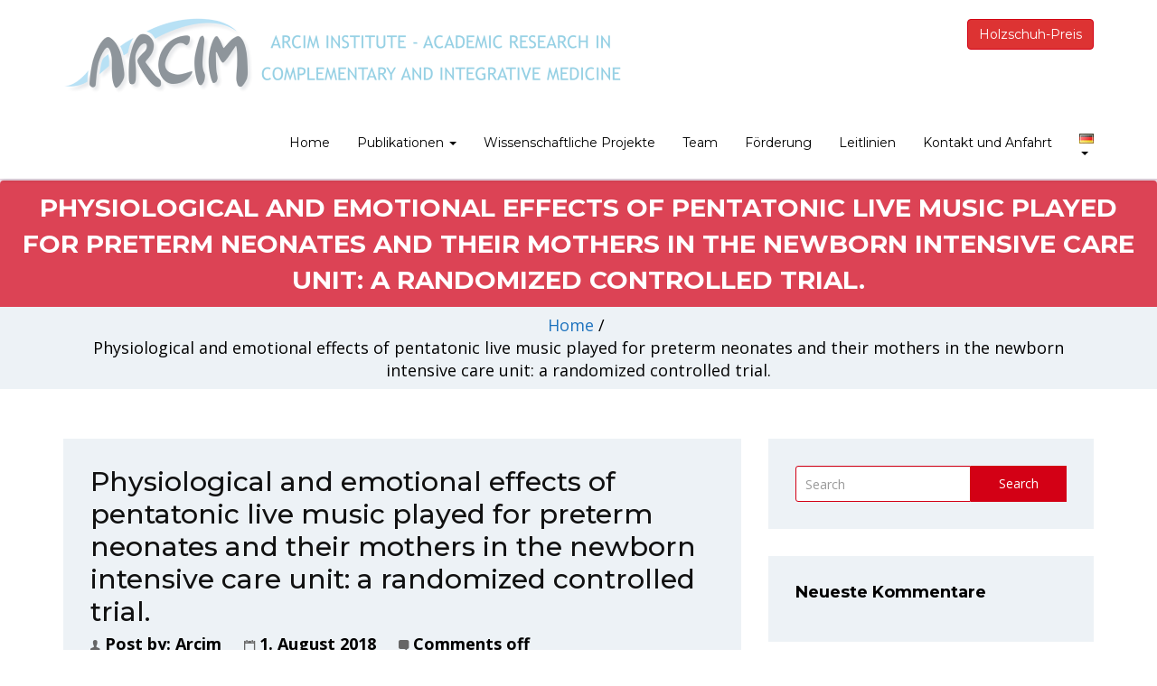

--- FILE ---
content_type: application/x-javascript
request_url: https://www.arcim-institute.de/wp-content/plugins/academix-core/assets/js/sequence.min.js?ver=20181415
body_size: 11823
content:
/*
 * Sequence.js
 *
 * The responsive CSS animation framework for creating unique sliders,
 * presentations, banners, and other step-based applications.
 *
 * @link https://github.com/IanLunn/Sequence
 * @author IanLunn
 * @version 2.1.0
 * @license http://sequencejs.com/licenses/
 * @copyright Ian Lunn Design Limited 2015
 */
function defineSequence(imagesLoaded,Hammer){"use strict";var instances=[],instance=0,Sequence=function(element,options){function isArray(object){return"[object Array]"===Object.prototype.toString.call(object)?!0:!1}function extend(a,b){for(var i in b)a[i]=b[i];return a}function getStyle(element,property){var value;return element.currentStyle?value=element.currentStyle[property]:document.defaultView&&document.defaultView.getComputedStyle&&(value=document.defaultView.getComputedStyle(element,"")[property]),value}function addEvent(element,eventName,handler){if(element.addEventListener)return element.addEventListener(eventName,handler,!1),handler;if(element.attachEvent){var handlerr=function(){handler.call(element)};return element.attachEvent("on"+eventName,handlerr),handlerr}}function removeEvent(element,eventName,handler){element.addEventListener?element.removeEventListener(eventName,handler,!1):element.detachEvent&&element.detachEvent("on"+eventName,handler)}function convertTimeToMs(time){var convertedTime,fraction;return fraction=time.indexOf("ms")>-1?1:1e3,convertedTime="0s"==time?0:parseFloat(time.replace("s",""))*fraction}function hasClass(element,name){return void 0!==element?new RegExp("(\\s|^)"+name+"(\\s|$)").test(element.className):void 0}function addClass(elements,name){var element,elementsLength,i;for(isArray(elements)===!1&&(elementsLength=1,elements=[elements]),elementsLength=elements.length,i=0;elementsLength>i;i++)element=elements[i],hasClass(element,name)===!1&&(element.className+=(element.className?" ":"")+name)}function removeClass(elements,name){var element,elementsLength,i;for(isArray(elements)===!1?(elementsLength=1,elements=[elements]):elementsLength=elements.length,i=0;elementsLength>i;i++)element=elements[i],hasClass(element,name)===!0&&(element.className=element.className.replace(new RegExp("(\\s|^)"+name+"(\\s|$)")," ").replace(/^\s+|\s+$/g,""))}function insideElement(element,cursor){var rect=element.getBoundingClientRect(),inside=!1;return cursor.clientX>=rect.left&&cursor.clientX<=rect.right&&cursor.clientY>=rect.top&&cursor.clientY<=rect.bottom&&(inside=!0),inside}function hasParent(parent,target,previousTarget){if("BODY"===target.nodeName)return!1;if(parent!==target)return previousTarget=target,hasParent(parent,target.parentNode,previousTarget);if(void 0!==previousTarget)for(var topLevel=previousTarget,allTopLevel=parent.getElementsByTagName(topLevel.nodeName),i=allTopLevel.length;i--;)if(topLevel===allTopLevel[i])return i+1}function getHammerDirection(swipeEvents){var swipeDirections=0,hammerDirection=Hammer.DIRECTION_NONE;return(void 0!==swipeEvents.left||void 0!==swipeEvents.right)&&(swipeDirections+=1),(void 0!==swipeEvents.up||void 0!==swipeEvents.down)&&(swipeDirections+=2),1===swipeDirections?hammerDirection=Hammer.DIRECTION_HORIZONTAL:2===swipeDirections?hammerDirection=Hammer.DIRECTION_VERTICAL:3===swipeDirections&&(hammerDirection=Hammer.DIRECTION_ALL),hammerDirection}function addFeatureSupportClasses($el,Modernizr){var prefix="seq-",support="no-touch";Modernizr.touch===!0&&(support="touch"),addClass($el,prefix+support)}var instanceId=element.getAttribute("data-seq-enabled");if(null!==instanceId)return instances[instanceId];element.setAttribute("data-seq-enabled",instance),instance++;var defaults={startingStepId:1,startingStepAnimatesIn:!1,cycle:!0,phaseThreshold:!0,reverseWhenNavigatingBackwards:!1,reverseTimingFunctionWhenNavigatingBackwards:!1,moveActiveStepToTop:!0,animateCanvas:!0,animateCanvasDuration:250,autoPlay:!1,autoPlayInterval:5e3,autoPlayDelay:null,autoPlayDirection:1,autoPlayButton:!0,autoPlayPauseOnHover:!0,navigationSkip:!0,navigationSkipThreshold:250,fadeStepWhenSkipped:!0,fadeStepTime:500,ignorePhaseThresholdWhenSkipped:!1,preventReverseSkipping:!1,nextButton:!0,prevButton:!0,pagination:!0,preloader:!1,preloadTheseSteps:[1],preloadTheseImages:[],hideStepsUntilPreloaded:!1,pausePreloader:!1,keyNavigation:!1,numericKeysGoToSteps:!1,keyEvents:{left:function(sequence){sequence.prev()},right:function(sequence){sequence.next()}},swipeNavigation:!0,swipeEvents:{left:function(sequence){sequence.next()},right:function(sequence){sequence.prev()},up:void 0,down:void 0},swipeHammerOptions:{},hashTags:!1,hashDataAttribute:!1,hashChangesOnFirstStep:!1,fallback:{speed:500}},domThreshold=50,resizeThreshold=100,prefixTranslations={animation:{WebkitAnimation:"-webkit-",animation:""}},Modernizr=function(a,b,c){function z(a){i.cssText=a}function B(a,b){return typeof a===b}function C(a,b){return!!~(""+a).indexOf(b)}function D(a,b){for(var d in a){var e=a[d];if(!C(e,"-")&&i[e]!==c)return"pfx"==b?e:!0}return!1}function E(a,b,d){for(var e in a){var f=b[a[e]];if(f!==c)return d===!1?a[e]:B(f,"function")?f.bind(d||b):f}return!1}function F(a,b,c){var d=a.charAt(0).toUpperCase()+a.slice(1),e=(a+" "+n.join(d+" ")+d).split(" ");return B(b,"string")||B(b,"undefined")?D(e,b):(e=(a+" "+o.join(d+" ")+d).split(" "),E(e,b,c))}var j,v,y,d="2.8.3",e={},f=b.documentElement,g="modernizr",h=b.createElement(g),i=h.style,l=({}.toString," -webkit- -moz- -o- -ms- ".split(" ")),m="Webkit Moz O ms",n=m.split(" "),o=m.toLowerCase().split(" "),p={svg:"http://www.w3.org/2000/svg"},q={},t=[],u=t.slice,w=function(a,c,d,e){var h,i,j,k,l=b.createElement("div"),m=b.body,n=m||b.createElement("body");if(parseInt(d,10))for(;d--;)j=b.createElement("div"),j.id=e?e[d]:g+(d+1),l.appendChild(j);return h=["&#173;",'<style id="s',g,'">',a,"</style>"].join(""),l.id=g,(m?l:n).innerHTML+=h,n.appendChild(l),m||(n.style.background="",n.style.overflow="hidden",k=f.style.overflow,f.style.overflow="hidden",f.appendChild(n)),i=c(l,a),m?l.parentNode.removeChild(l):(n.parentNode.removeChild(n),f.style.overflow=k),!!i},x={}.hasOwnProperty;y=B(x,"undefined")||B(x.call,"undefined")?function(a,b){return b in a&&B(a.constructor.prototype[b],"undefined")}:function(a,b){return x.call(a,b)},Function.prototype.bind||(Function.prototype.bind=function(b){var c=this;if("function"!=typeof c)throw new TypeError;var d=u.call(arguments,1),e=function(){if(this instanceof e){var a=function(){};a.prototype=c.prototype;var f=new a,g=c.apply(f,d.concat(u.call(arguments)));return Object(g)===g?g:f}return c.apply(b,d.concat(u.call(arguments)))};return e}),q.touch=function(){var c;return"ontouchstart"in a||a.DocumentTouch&&b instanceof DocumentTouch?c=!0:w(["@media (",l.join("touch-enabled),("),g,")","{#modernizr{top:9px;position:absolute}}"].join(""),function(a){c=9===a.offsetTop}),c},q.cssanimations=function(){return F("animationName")},q.csstransforms=function(){return!!F("transform")},q.csstransitions=function(){return F("transition")},q.svg=function(){return!!b.createElementNS&&!!b.createElementNS(p.svg,"svg").createSVGRect};for(var G in q)y(q,G)&&(v=G.toLowerCase(),e[v]=q[G](),t.push((e[v]?"":"no-")+v));return e.addTest=function(a,b){if("object"==typeof a)for(var d in a)y(a,d)&&e.addTest(d,a[d]);else{if(a=a.toLowerCase(),e[a]!==c)return e;b="function"==typeof b?b():b,"undefined"!=typeof enableClasses&&enableClasses&&(f.className+=" "+(b?"":"no-")+a),e[a]=b}return e},z(""),h=j=null,e._version=d,e._prefixes=l,e._domPrefixes=o,e._cssomPrefixes=n,e.testProp=function(a){return D([a])},e.testAllProps=F,e.testStyles=w,e.prefixed=function(a,b,c){return b?F(a,b,c):F(a,"pfx")},e}(window,window.document);Array.prototype.indexOf||(Array.prototype.indexOf=function(searchElement,fromIndex){if(void 0===this||null===this)throw new TypeError('"this" is null or not defined');var length=this.length>>>0;for(fromIndex=+fromIndex||0,Math.abs(fromIndex)===1/0&&(fromIndex=0),0>fromIndex&&(fromIndex+=length,0>fromIndex&&(fromIndex=0));length>fromIndex;fromIndex++)if(this[fromIndex]===searchElement)return fromIndex;return-1});var hidden,visibilityChange;"undefined"!=typeof document.hidden?(hidden="hidden",visibilityChange="visibilitychange"):"undefined"!=typeof document.mozHidden?(hidden="mozHidden",visibilityChange="mozvisibilitychange"):"undefined"!=typeof document.msHidden?(hidden="msHidden",visibilityChange="msvisibilitychange"):"undefined"!=typeof document.webkitHidden&&(hidden="webkitHidden",visibilityChange="webkitvisibilitychange");var self={modernizr:Modernizr};return self.ui={defaultElements:{nextButton:"seq-next",prevButton:"seq-prev",autoPlayButton:"seq-autoplay",pagination:"seq-pagination",preloader:"seq-preloader"},getElements:function(type,option){var element,elements,elementsLength,rel,i,relatedElements=[];for(elements=option===!0?document.querySelectorAll("."+this.defaultElements[type]):document.querySelectorAll(option),elementsLength=elements.length,i=0;elementsLength>i;i++)element=elements[i],rel=element.getAttribute("rel"),(null===rel||rel===self.$container.getAttribute("id"))&&relatedElements.push(element);return relatedElements},show:function(element,duration){self.propertySupport.transitions===!0?(element.style[Modernizr.prefixed("transitionDuration")]=duration+"ms",element.style[Modernizr.prefixed("transitionProperty")]="opacity, "+Modernizr.prefixed("transform"),element.style.opacity=1):self.animationFallback.animate(element,"opacity","",0,1,duration)},hide:function(element,duration,callback){self.propertySupport.transitions===!0?(element.style[Modernizr.prefixed("transitionDuration")]=duration+"ms",element.style[Modernizr.prefixed("transitionProperty")]="opacity, "+Modernizr.prefixed("transform"),element.style.opacity=0):self.animationFallback.animate(element,"opacity","",1,0,duration),void 0!==callback&&(self.hideTimer=setTimeout(function(){callback()},duration))}},self.autoPlay={init:function(){self.isAutoPlayPaused=!1,self.isAutoPlaying=!1},getDelay:function(delay,startDelay,autoPlayInterval){switch(delay){case!0:delay=null===startDelay?autoPlayInterval:startDelay;break;case!1:case void 0:delay=0}return delay},start:function(delay,continuing){if(self.isAutoPlaying===!0||self.isReady===!1)return!1;var options=self.options;return delay=this.getDelay(delay,options.autoPlayDelay,options.autoPlayInterval),void 0===continuing&&self.started(self),addClass(self.$container,"seq-autoplaying"),addClass(self.$autoPlay,"seq-autoplaying"),options.autoPlay=!0,self.isAutoPlaying=!0,self.isAnimating===!1&&(self.autoPlayTimer=setTimeout(function(){1===options.autoPlayDirection?self.next():self.prev()},delay)),!0},stop:function(){return self.options.autoPlay!==!0||self.isAutoPlaying!==!0?!1:(self.options.autoPlay=!1,self.isAutoPlaying=!1,clearTimeout(self.autoPlayTimer),removeClass(self.$container,"seq-autoplaying"),removeClass(self.$autoPlay,"seq-autoplaying"),self.stopped(self),!0)},unpause:function(){return self.isAutoPlayPaused!==!0?!1:(self.isAutoPlayPaused=!1,this.start(!0),!0)},pause:function(){return self.options.autoPlay!==!0?!1:(self.isAutoPlayPaused=!0,this.stop(),!0)}},self.canvas={init:function(id){void 0!==self.$screen&&(self.$screen.style.height="100%",self.$screen.style.width="100%"),self.canvas.getTransformProperties()},getSteps:function(canvas){var stepId,step,i,steps=[],stepElements=canvas.children,stepsLength=stepElements.length;for(self.stepProperties={},i=0;stepsLength>i;i++)step=stepElements[i],stepId=i+1,steps.push(step),self.stepProperties[stepId]={},self.stepProperties[stepId].isActive=!1;return steps},getTransformProperties:function(){var i,step,stepId,canvasTransform;for(i=0;i<self.noOfSteps;i++)step=self.$steps[i],stepId=i+1,canvasTransform={seqX:0,seqY:0,seqZ:0},canvasTransform.seqX+=-1*step.offsetLeft,canvasTransform.seqY+=-1*step.offsetTop,self.stepProperties[stepId].canvasTransform=canvasTransform},move:function(id,animate){if(self.options.animateCanvas===!0){var transforms,duration=0;return animate===!0&&self.firstRun===!1&&(duration=self.options.animateCanvasDuration),self.isFallbackMode===!1&&(transforms=self.stepProperties[id].canvasTransform,self.$canvas.style[Modernizr.prefixed("transitionDuration")]=duration+"ms",self.$canvas.style[Modernizr.prefixed("transform")]="translateX("+transforms.seqX+"px) translateY("+transforms.seqY+"px) translateZ("+transforms.seqZ+"px) "),!0}return!1},removeNoJsClass:function(){if(self.isFallbackMode!==!0)for(var i=0;i<self.$steps.length;i++){var element=self.$steps[i];if(hasClass(element,"seq-in")===!0){var step=i+1;self.animation.resetInheritedSpeed(step),removeClass(element,"seq-in")}}}},self.animation={getPhaseProperties:function(stepId){var el,i,duration,delay,stepElement=self.$steps[stepId-1],stepAnimatedChildren=stepElement.querySelectorAll("*[data-seq]"),stepChildren=stepElement.querySelectorAll("*"),stepChildrenLength=stepChildren.length,watchedDurations=[],watchedDelays=[],watchedLengths=[],durations=[],delays=[],lengths=[];for(i=0;stepChildrenLength>i;i++)el=stepChildren[i],duration=convertTimeToMs(getStyle(el,Modernizr.prefixed("transitionDuration"))),delay=convertTimeToMs(getStyle(el,Modernizr.prefixed("transitionDelay"))),durations.push(duration),delays.push(delay),lengths.push(duration+delay),null!==el.getAttribute("data-seq")&&(watchedDurations.push(duration),watchedDelays.push(delay),watchedLengths.push(duration+delay));var maxDuration=Math.max.apply(Math,durations),maxDelay=Math.max.apply(Math,delays),maxTotal=Math.max.apply(Math,lengths),watchedMaxDuration=Math.max.apply(Math,watchedDurations),watchedMaxDelay=Math.max.apply(Math,watchedDelays),watchedMaxTotal=Math.max.apply(Math,watchedLengths);return{stepId:stepId,stepElement:stepElement,children:stepChildren,animatedChildren:stepAnimatedChildren,watchedTimings:{maxDuration:watchedMaxDuration,maxDelay:watchedMaxDelay,maxTotal:watchedMaxTotal},timings:{maxDuration:maxDuration,maxDelay:maxDelay,maxTotal:maxTotal}}},getPhaseThreshold:function(ignorePhaseThreshold,phaseThresholdOption,isAnimating,currentPhaseDuration){var phaseThresholdTime=0;return isAnimating===!0&&self.options.ignorePhaseThresholdWhenSkipped===!0&&(ignorePhaseThreshold=!0),void 0===ignorePhaseThreshold&&(phaseThresholdOption===!0?phaseThresholdTime=currentPhaseDuration:phaseThresholdOption!==!1&&(phaseThresholdTime=phaseThresholdOption)),phaseThresholdTime},getReversePhaseDelay:function(currentPhaseTotal,nextPhaseTotal,phaseThresholdOption,ignorePhaseThresholdWhenSkippedOption,isAnimating){var phaseDifference=0,current=0,next=0;return phaseThresholdOption===!0||ignorePhaseThresholdWhenSkippedOption!==!1&&isAnimating!==!1||(phaseDifference=currentPhaseTotal-nextPhaseTotal,phaseDifference>0?next=phaseDifference:0>phaseDifference&&(current=Math.abs(phaseDifference))),{next:next,current:current}},moveActiveStepToTop:function(currentElement,nextElement){if(self.options.moveActiveStepToTop===!0){var prevStepElement=self.$steps[self.prevStepId-1],lastStepId=self.noOfSteps-1;prevStepElement.style.zIndex=1,currentElement.style.zIndex=lastStepId,nextElement.style.zIndex=self.noOfSteps}return null},manageNavigationSkip:function(id,nextStepElement){if(self.isFallbackMode!==!0){var i,stepProperties,stepElement,stepId,phaseSkipped;if(self.ui.show(nextStepElement,0),self.options.navigationSkip===!0){if(self.navigationSkipThresholdActive=!0,0!==self.phasesAnimating&&(clearTimeout(self.phaseThresholdTimer),clearTimeout(self.nextPhaseStartedTimer),self.options.fadeStepWhenSkipped===!0))for(i=1;i<=self.noOfSteps;i++)stepProperties=self.stepProperties[i],stepProperties.isActive===!0&&i!==id&&(stepElement=self.$steps[i-1],stepId=i,phaseSkipped={},phaseSkipped.id=stepId,phaseSkipped.element=stepElement,self.phasesSkipped.push(phaseSkipped),self.animation.stepSkipped(stepElement));self.navigationSkipThresholdTimer=setTimeout(function(){self.navigationSkipThresholdActive=!1},self.options.navigationSkipThreshold)}}},stepSkipped:function(stepElement){self.ui.hide(stepElement,self.options.fadeStepTime,function(){})},changeStep:function(id){var stepToAdd="seq-step"+id;if(void 0!==self.currentStepId){var stepToRemove="seq-step"+self.currentStepId;addClass(self.$container,stepToAdd),removeClass(self.$container,stepToRemove)}else addClass(self.$container,stepToAdd)},reverseProperties:function(phaseProperties,phaseDelay,phaseThresholdTime,ignorePhaseThreshold,options){var el,i,duration,delay,total,maxTotal,maxWatchedTotal,animation=this,phaseElements=phaseProperties.children,noOfPhaseElements=phaseElements.length,stepDurations=phaseProperties.timings,timingFunction="",timingFunctionReversed="",totals=[],watchedTotals=[];for(i=0;noOfPhaseElements>i;i++)el=phaseElements[i],duration=convertTimeToMs(getStyle(el,Modernizr.prefixed("transitionDuration"))),delay=convertTimeToMs(getStyle(el,Modernizr.prefixed("transitionDelay"))),total=duration+delay,delay=stepDurations.maxTotal-total,ignorePhaseThreshold!==!0&&(delay+=phaseDelay),total=duration+delay,totals.push(total),null!==el.getAttribute("data-seq")&&watchedTotals.push(total),options.reverseTimingFunctionWhenNavigatingBackwards===!0&&(timingFunction=getStyle(el,Modernizr.prefixed("transitionTimingFunction")),timingFunctionReversed=animation.reverseTimingFunction(timingFunction)),el.style[Modernizr.prefixed("transition")]=duration+"ms "+delay+"ms "+timingFunctionReversed;return maxTotal=Math.max.apply(Math,totals),maxWatchedTotal=Math.max.apply(Math,watchedTotals),setTimeout(function(){animation.domDelay(function(){for(i=0;noOfPhaseElements>i;i++)el=phaseElements[i],el.style[Modernizr.prefixed("transition")]=""})},maxTotal+phaseThresholdTime),maxWatchedTotal},forward:function(id,currentStepElement,nextStepElement,ignorePhaseThreshold,hashTagNav){var currentPhaseProperties,currentPhaseTotal,phaseThresholdTime,animation=this;self.firstRun===!1&&animation.currentPhaseStarted(self.currentStepId),removeClass(nextStepElement,"seq-out"),animation.domDelay(function(){currentPhaseProperties=animation.startAnimateOut(self.currentStepId,currentStepElement,1),currentPhaseTotal=currentPhaseProperties.watchedTimings.maxTotal,phaseThresholdTime=animation.getPhaseThreshold(ignorePhaseThreshold,self.options.phaseThreshold,self.isAnimating,currentPhaseTotal),self.isAnimating=!0,animation.startAnimateIn(id,currentPhaseTotal,nextStepElement,phaseThresholdTime,hashTagNav)})},reverse:function(id,currentStepElement,nextStepElement,ignorePhaseThreshold,hashTagNav){var reversePhaseDelay,currentPhaseProperties,nextPhaseProperties,currentPhaseTotal,nextPhaseTotal,animation=this,phaseThresholdTime=0;addClass(nextStepElement,"seq-out"),animation.domDelay(function(){currentPhaseProperties=animation.getPhaseProperties(self.currentStepId,"current"),nextPhaseProperties=animation.getPhaseProperties(id,"next"),phaseThresholdTime=animation.getPhaseThreshold(ignorePhaseThreshold,self.options.phaseThreshold,self.isAnimating,currentPhaseProperties.timings.maxTotal),reversePhaseDelay=animation.getReversePhaseDelay(currentPhaseProperties.timings.maxTotal,nextPhaseProperties.timings.maxTotal,self.options.phaseThreshold,self.options.ignorePhaseThresholdWhenSkipped,self.isAnimating),currentPhaseTotal=animation.reverseProperties(currentPhaseProperties,reversePhaseDelay.current,0,ignorePhaseThreshold,self.options),nextPhaseTotal=animation.reverseProperties(nextPhaseProperties,reversePhaseDelay.next,phaseThresholdTime,ignorePhaseThreshold,self.options),animation.startAnimateOut(self.currentStepId,currentStepElement,-1,currentPhaseTotal),self.isAnimating=!0,self.firstRun===!1&&animation.currentPhaseStarted(self.currentStepId),animation.startAnimateIn(id,currentPhaseTotal,nextStepElement,phaseThresholdTime,hashTagNav,nextPhaseTotal)})},startAnimateIn:function(id,currentPhaseTotal,nextStepElement,phaseThresholdTime,hashTagNav,nextPhaseTotal){var nextPhaseProperties,stepDuration,animation=this;self.prevStepId=self.currentStepId,self.currentStepId=id,self.firstRun===!0&&self.pagination.update(),self.firstRun===!1||self.options.startingStepAnimatesIn===!0?(self.stepProperties[id].isActive=!0,self.nextPhaseStartedTimer=setTimeout(function(){animation.nextPhaseStarted(id,hashTagNav)},phaseThresholdTime),self.phaseThresholdTimer=setTimeout(function(){addClass(nextStepElement,"seq-in"),removeClass(nextStepElement,"seq-out"),void 0===nextPhaseTotal&&(nextPhaseProperties=self.animation.getPhaseProperties(id,"next"),nextPhaseTotal=nextPhaseProperties.watchedTimings.maxTotal),animation.phaseEnded(id,"next",nextPhaseTotal,animation.nextPhaseEnded),stepDuration=animation.getStepDuration(currentPhaseTotal,nextPhaseTotal,self.options.phaseThreshold),self.stepEndedTimer=setTimeout(function(){self.animation.stepEnded(id)},stepDuration)},phaseThresholdTime)):(animation.resetInheritedSpeed(id),self.phasesAnimating=0,self.isAnimating=!1,self.options.autoPlay===!0&&self.autoPlay.start(!0),addClass(nextStepElement,"seq-in"),removeClass(nextStepElement,"seq-out")),self.firstRun=!1},startAnimateOut:function(id,currentStepElement,direction,currentPhaseTotal){var currentPhaseProperties,animation=this;return 1===direction?(removeClass(currentStepElement,"seq-in"),addClass(currentStepElement,"seq-out"),currentPhaseProperties=animation.getPhaseProperties(id,"current"),currentPhaseTotal=currentPhaseProperties.watchedTimings.maxTotal):removeClass(currentStepElement,"seq-in"),self.firstRun===!1&&(self.stepProperties[id].isActive=!0,animation.phaseEnded(id,"current",currentPhaseTotal,animation.currentPhaseEnded)),currentPhaseProperties},getStepDuration:function(currentPhaseTotal,nextPhaseTotal,phaseThresholdOption){var stepDuration;switch(phaseThresholdOption){case!0:stepDuration=nextPhaseTotal;break;case!1:stepDuration=currentPhaseTotal>=nextPhaseTotal?currentPhaseTotal:nextPhaseTotal;break;default:stepDuration=currentPhaseTotal>=nextPhaseTotal+phaseThresholdOption?currentPhaseTotal-phaseThresholdOption:nextPhaseTotal}return stepDuration},currentPhaseStarted:function(id){self.phasesAnimating++,self.currentPhaseStarted(id,self)},currentPhaseEnded:function(id){self.currentPhaseEnded(id,self)},nextPhaseStarted:function(id,hashTagNav){self.phasesAnimating++,void 0===hashTagNav&&self.hashTags.update(),self.pagination.update(),self.nextPhaseStarted(id,self)},nextPhaseEnded:function(id){self.nextPhaseEnded(id,self)},phaseEnded:function(id,phase,phaseDuration,callback){var phaseEnded;phaseEnded=function(id){self.stepProperties[id].isActive=!1,self.phasesAnimating--,callback(id)},"current"===phase?self.currentPhaseEndedTimer=setTimeout(function(){phaseEnded(id)},phaseDuration):self.nextPhaseEndedTimer=setTimeout(function(){phaseEnded(id)},phaseDuration)},stepEnded:function(id){self.isAnimating=!1,self.isAutoPlaying=!1,self.options.autoPlay===!0&&self.autoPlay.start(!0,!0),self.animationEnded(id,self)},reversePhase:function(phase){var reversePhase={"seq-out":"seq-in","seq-in":"seq-out"};return reversePhase[phase]},domDelay:function(callback){setTimeout(function(){callback()},domThreshold)},reverseTimingFunction:function(timingFunction){if(""===timingFunction||void 0===timingFunction)return timingFunction;var cubicBezier,cubicBezierLength,reversedCubicBezier,i,timingFunctionToCubicBezier={linear:"cubic-bezier(0.0,0.0,1.0,1.0)",ease:"cubic-bezier(0.25, 0.1, 0.25, 1.0)","ease-in":"cubic-bezier(0.42, 0.0, 1.0, 1.0)","ease-in-out":"cubic-bezier(0.42, 0.0, 0.58, 1.0)","ease-out":"cubic-bezier(0.0, 0.0, 0.58, 1.0)"};for(timingFunction.indexOf("cubic-bezier")<0&&(timingFunction=timingFunction.split(",")[0],timingFunction=timingFunctionToCubicBezier[timingFunction]),cubicBezier=timingFunction.replace("cubic-bezier(","").replace(")","").split(","),cubicBezierLength=cubicBezier.length,i=0;cubicBezierLength>i;i++)cubicBezier[i]=parseFloat(cubicBezier[i]);return reversedCubicBezier=[1-cubicBezier[2],1-cubicBezier[3],1-cubicBezier[0],1-cubicBezier[1]],timingFunction="cubic-bezier("+reversedCubicBezier+")"},resetInheritedSpeed:function(step){if(self.isFallbackMode!==!0){var el,i,stepElements=self.$steps[step-1].querySelectorAll("*"),numberOfStepElements=stepElements.length;for(i=0;numberOfStepElements>i;i++)el=stepElements[i],el.style[Modernizr.prefixed("transition")]="0ms 0ms";self.animation.domDelay(function(){for(i=0;numberOfStepElements>i;i++)el=stepElements[i],el.style[Modernizr.prefixed("transition")]=""})}},getDirection:function(id,definedDirection,currentStepId,noOfSteps,isFallbackMode,reverseWhenNavigatingBackwardsOption,cycleOption){var direction=1;return direction=void 0!==definedDirection?definedDirection:reverseWhenNavigatingBackwardsOption===!0||isFallbackMode===!0?cycleOption===!0&&1===id&&currentStepId===noOfSteps?1:currentStepId>id?-1:1:1},requiresFallbackMode:function(propertySupport){var transitions=propertySupport.transitions,isFallbackMode=!1;return transitions===!1&&(isFallbackMode=!0),isFallbackMode},getPropertySupport:function(properties){var transitions=!1,animations=!1;return Modernizr.csstransitions===!0&&(transitions=!0),Modernizr.cssanimations===!0&&(animations=!0),{transitions:transitions,animations:animations}}},self.animationFallback={animate:function(element,style,unit,from,to,time,callback){if(element!==!1){var start=(new Date).getTime(),timer=setInterval(function(){var step=Math.min(1,((new Date).getTime()-start)/time);element.style[style]=from+step*(to-from)+unit,1===step&&(void 0!==callback&&callback(),clearInterval(timer))},25);element.style[style]=from+unit}},setupCanvas:function(id){var i,step,stepId;if(self.isFallbackMode===!0)for(addClass(self.$container,"seq-fallback"),void 0!==self.$screen&&(self.$screen.style.overflow="hidden",self.$screen.style.width="100%",self.$screen.style.height="100%"),self.$canvas.style.width="100%",self.$canvas.style.height="100%",this.canvasWidth=self.$canvas.offsetWidth,i=0;i<self.noOfSteps;i++)step=self.$steps[i],stepId=i+1,addClass(step,"seq-in"),step.style.width="100%",step.style.height="100%",step.style.position="absolute",step.style.whiteSpace="normal",step.style.left="100%"},moveCanvas:function(nextStepElement,currentStepElement,direction,animate){if(animate===!0){var currentFrom=0,currentTo=-100,nextFrom=100,nextTo=0;-1===direction&&(currentTo=100,nextFrom=-100),this.animate(currentStepElement,"left","%",currentFrom,currentTo,self.options.fallback.speed),this.animate(nextStepElement,"left","%",nextFrom,nextTo,self.options.fallback.speed)}else currentStepElement.style.left="-100%",nextStepElement.style.left="0"},goTo:function(id,currentStep,currentStepElement,nextStep,nextStepElement,direction,hashTagNav){self.prevStepId=self.currentStepId,self.currentStepId=id,void 0===hashTagNav&&self.hashTags.update(),self.pagination.update(),self.firstRun===!1?(this.moveCanvas(nextStepElement,currentStepElement,direction,!0),self.isAnimating=!0,self.animationStarted(self.currentStepId,self),self.stepEndedTimer=setTimeout(function(){self.animation.stepEnded(self.currentStepId)},self.options.fallback.speed)):(this.moveCanvas(nextStepElement,currentStepElement,direction,!1),self.firstRun=!1,self.options.autoPlay===!0&&self.autoPlay.start(!0))}},self.pagination={getLinks:function(element,rel){var childElement,i,childElements=element.childNodes,childElementsLength=childElements.length,paginationLinks=[];for(i=0;childElementsLength>i;i++)childElement=childElements[i],1===childElement.nodeType&&paginationLinks.push(childElement);return paginationLinks},update:function(){if(void 0!==self.$pagination.elements){var i,j,currentPaginationLink,currentPaginationLinksLength,id=self.currentStepId-1,paginationLength=self.$pagination.elements.length;if(void 0!==self.$pagination.currentLinks)for(currentPaginationLinksLength=self.$pagination.currentLinks.length,i=0;currentPaginationLinksLength>i;i++)currentPaginationLink=self.$pagination.currentLinks[i],removeClass(currentPaginationLink,"seq-current");for(self.$pagination.currentLinks=[],j=0;paginationLength>j;j++)currentPaginationLink=self.$pagination.links[j][id],self.$pagination.currentLinks.push(currentPaginationLink),addClass(currentPaginationLink,"seq-current")}return self.$pagination.currentLinks}},self.hashTags={init:function(id){if(self.options.hashTags===!0){var correspondingStepId,newHashTag;self.hasPushstate=!(!window.history||!history.pushState),newHashTag=location.hash.replace("#!",""),self.stepHashTags=this.getStepHashTags(),""!==newHashTag&&(self.currentHashTag=newHashTag,correspondingStepId=this.hasCorrespondingStep(self.currentHashTag),correspondingStepId>-1&&(id=correspondingStepId+1))}return id},hasCorrespondingStep:function(hashTag){var correspondingStep=-1,correspondingStepId=self.stepHashTags.indexOf(hashTag);return correspondingStepId>-1&&(correspondingStep=correspondingStepId),correspondingStep},getStepHashTags:function(){var i,elementHashTag,stepHashTags=[];for(i=0;i<self.noOfSteps;i++)elementHashTag=self.options.hashDataAttribute===!1?self.$steps[i].id:self.$steps[i].getAttribute("data-seq-hashtag"),stepHashTags.push(elementHashTag);return stepHashTags},update:function(){if(self.options.hashTags===!0&&self.firstRun===!1||self.options.hashTags===!0&&self.firstRun===!0&&self.options.hashChangesOnFirstStep===!0){var hashTagId=self.currentStepId-1;self.currentHashTag=self.stepHashTags[hashTagId],""!==self.currentHashtag&&(self.hasPushstate===!0?history.pushState(null,null,"#!"+self.currentHashTag):location.hash="#!"+self.currentHashTag)}},setupEvent:function(){if("onhashchange"in window){if(window.addEventListener)return window.addHashChange=function(func,before){window.addEventListener("hashchange",func,before)},void(window.removeHashChange=function(func){window.removeEventListener("hashchange",func)});if(window.attachEvent)return window.addHashChange=function(func){window.attachEvent("onhashchange",func)},void(window.removeHashChange=function(func){window.detachEvent("onhashchange",func)})}var hashChangeFuncs=[],oldHref=location.href;window.addHashChange=function(func,before){"function"==typeof func&&hashChangeFuncs[before?"unshift":"push"](func)},window.removeHashChange=function(func){for(var i=hashChangeFuncs.length-1;i>=0;i--)hashChangeFuncs[i]===func&&hashChangeFuncs.splice(i,1)},setInterval(function(){var newHref=location.href;if(oldHref!==newHref){var _oldHref=oldHref;oldHref=newHref;for(var i=0;i<hashChangeFuncs.length;i++)hashChangeFuncs[i].call(window,{type:"hashchange",newURL:newHref,oldURL:_oldHref})}},100)}},self.preload={defaultHtml:'<svg width="39" height="16" viewBox="0 0 39 16" xmlns="http://www.w3.org/2000/svg" class="seq-preload-indicator"><title>Sequence.js Preloading Indicator</title><desc>Three orange dots increasing in size from left to right</desc><g fill="#F96D38"><path class="seq-preload-circle seq-preload-circle-1" d="M3.999 12.012c2.209 0 3.999-1.791 3.999-3.999s-1.79-3.999-3.999-3.999-3.999 1.791-3.999 3.999 1.79 3.999 3.999 3.999z"/><path class="seq-preload-circle seq-preload-circle-2" d="M15.996 13.468c3.018 0 5.465-2.447 5.465-5.466 0-3.018-2.447-5.465-5.465-5.465-3.019 0-5.466 2.447-5.466 5.465 0 3.019 2.447 5.466 5.466 5.466z"/><path class="seq-preload-circle seq-preload-circle-3" d="M31.322 15.334c4.049 0 7.332-3.282 7.332-7.332 0-4.049-3.282-7.332-7.332-7.332s-7.332 3.283-7.332 7.332c0 4.05 3.283 7.332 7.332 7.332z"/></g></svg>',fallbackHtml:'<div class="seq-preload-indicator seq-preload-indicator-fallback"><div class="seq-preload-circle seq-preload-circle-1"></div><div class="seq-preload-circle seq-preload-circle-2"></div><div class="seq-preload-circle seq-preload-circle-3"></div></div>',defaultStyles:"@"+prefixTranslations.animation[Modernizr.prefixed("animation")]+"keyframes seq-preloader {50% {opacity: 1;}100% {opacity: 0;}}.seq-preloader {background: white;visibility: visible;opacity: 1;position: absolute;z-index: 9999;height: 100%;width: 100%;top: 0;left: 0;right: 0;bottom: 0;} .seq-preloader.seq-preloaded {opacity: 0;visibility: hidden;"+Modernizr.prefixed("transition")+": visibility 0s .5s, opacity .5s;}.seq-preload-indicator {overflow: visible;position: relative;top: 50%;left: 50%;-webkit-transform: translate(-50%, -50%);transform: translate(-50%, -50%);}.seq-preload-circle {display: inline-block;height: 12px;width: 12px;fill: #F96D38;opacity: 0;"+prefixTranslations.animation[Modernizr.prefixed("animation")]+"animation: seq-preloader 1.25s infinite;}.seq-preload-circle-2 {"+prefixTranslations.animation[Modernizr.prefixed("animation")]+"animation-delay: .15s;}.seq-preload-circle-3 {"+prefixTranslations.animation[Modernizr.prefixed("animation")]+"animation-delay: .3s;}.seq-preload-indicator-fallback{width: 42px;margin-left: -21px;overflow: visible;}.seq-preload-indicator-fallback .seq-preload-circle {width: 8px; height:8px;background-color: #F96D38;border-radius: 100%; opacity: 1;display: inline-block; vertical-align: middle;}.seq-preload-indicator-fallback .seq-preload-circle-2{margin-left: 3px; margin-right: 3px; width: 12px; height: 12px;}.seq-preload-indicator-fallback .seq-preload-circle-3{width: 16px; height: 16px;}",
init:function(callback){if(self.options.preloader!==!1){var stepImagesToPreload,individualImagesToPreload,imagesToPreload,imgLoad,progress,result,preload=this;return addClass(self.$container,"seq-preloading"),self.$preloader=self.ui.getElements("preloader",self.options.preloader),preload.append(),preload.addStyles(),preload.toggleStepsVisibility("hide"),stepImagesToPreload=preload.getImagesToPreload(self.options.preloadTheseSteps),individualImagesToPreload=preload.getImagesToPreload(self.options.preloadTheseImages,!0),imagesToPreload=stepImagesToPreload.concat(individualImagesToPreload),imgLoad=imagesLoaded(imagesToPreload),imgLoad.on("always",function(instance){preload.complete(callback)}),progress=1,imgLoad.on("progress",function(instance,image){result=image.isLoaded?"loaded":"broken",self.preloadProgress(result,image.img.src,progress++,imagesToPreload.length,self)}),!0}return!1},complete:function(callback){self.preloaded(self),self.options.pausePreloader!==!0&&(this.toggleStepsVisibility("show"),removeClass(self.$container,"seq-preloading"),addClass(self.$container,"seq-preloaded"),addClass(self.$preloader[0],"seq-preloaded"),void 0!==this.preloadIndicatorTimer&&clearInterval(this.preloadIndicatorTimer),(Modernizr.prefixed("animation")===!1||Modernizr.svg===!1)&&(self.$preloader[0].style.display="none"),void 0!==callback&&callback())},addStyles:function(){if(self.options.preloader===!0){var head=document.head||document.getElementsByTagName("head")[0];if(this.styleElement=document.createElement("style"),this.styleElement.type="text/css",this.styleElement.styleSheet?this.styleElement.styleSheet.cssText=this.defaultStyles:this.styleElement.appendChild(document.createTextNode(this.defaultStyles)),head.appendChild(this.styleElement),Modernizr.prefixed("animation")===!1||Modernizr.svg===!1){var preloadIndicator=self.$preloader[0].firstChild,indicatorFlash=function(){preloadIndicator.style.visibility="hidden",preloadFlashTime=1e3,setTimeout(function(){preloadIndicator.style.visibility="visible"},500)};indicatorFlash(),this.preloadIndicatorTimer=setInterval(function(){indicatorFlash()},1e3)}return!0}return!1},removeStyles:function(){this.styleElement.parentNode.removeChild(this.styleElement)},getImagesToPreload:function(elements,srcOnly){var imagesToPreload=[];if(isArray(elements)===!0){var i,j,step,imagesInStep,imagesInStepLength,image,img,src,elementLength=elements.length;if(srcOnly!==!0)for(i=0;elementLength>i;i++)for(step=self.$steps[i],imagesInStep=step.getElementsByTagName("img"),imagesInStepLength=imagesInStep.length,j=0;imagesInStepLength>j;j++)image=imagesInStep[j],imagesToPreload.push(image);else for(img=[],i=0;elementLength>i;i++)src=elements[i],img[i]=new Image,img[i].src=src,imagesToPreload.push(img[i])}return imagesToPreload},append:function(){return self.options.preloader===!0?(self.$preloader=document.createElement("div"),self.$preloader.className="seq-preloader",self.$preloader=[self.$preloader],Modernizr.prefixed("animation")!==!1&&Modernizr.svg===!0?self.$preloader[0].innerHTML=self.preload.defaultHtml:self.$preloader[0].innerHTML=self.preload.fallbackHtml,self.$container.insertBefore(self.$preloader[0],null),!0):!1},toggleStepsVisibility:function(type){if(self.options.hideStepsUntilPreloaded===!0){var i,step;for(i=0;i<self.noOfSteps;i++)step=self.$steps[i],"hide"===type?self.ui.hide(step,0):self.ui.show(step,0);return!0}return!1}},self.manageEvents={list:{load:[],click:[],touchstart:[],mousemove:[],mouseleave:[],hammer:[],keyup:[],hashchange:[],resize:[]},init:function(){return self.manageEvents.list[visibilityChange]=[],self.options.hashTags===!0&&this.add.hashChange(),self.options.swipeNavigation===!0?this.add.swipeNavigation():self.hammerTime=!1,self.options.keyNavigation===!0&&this.add.keyNavigation(),this.add.resizeThrottle(),this.add.pageVisibility(),self.options.nextButton!==!1&&(self.$next=self.ui.getElements("nextButton",self.options.nextButton),this.add.button(self.$next,"nav",self.next)),self.options.prevButton!==!1&&(self.$prev=self.ui.getElements("prevButton",self.options.prevButton),this.add.button(self.$prev,"nav",self.prev)),self.options.autoPlayButton!==!1&&(self.$autoPlay=self.ui.getElements("autoPlayButton",self.options.autoPlayButton),this.add.button(self.$autoPlay,"nav",self.toggleAutoPlay)),this.add.stopOnHover(),self.options.pagination!==!1&&(self.$pagination={},self.$pagination.relatedElementId=instance,self.$pagination.links=[],self.$pagination.elements=self.ui.getElements("pagination",self.options.pagination),this.add.button(self.$pagination.elements,"pagination")),null},removeAll:function(eventList){var eventType,theEvents;for(eventType in eventList)eventList.hasOwnProperty(eventType)===!0&&(theEvents=eventList[eventType],this.remove(eventType));return null},remove:function(type){var eventElements=self.manageEvents.list[type],eventElementsLength=eventElements.length;switch(type){case"hashchange":self.options.hashTags===!0&&removeHashChange(eventElements[0].handler);break;case"hammer":if(self.manageEvents.list.hammer.length>0&&void 0!==document.querySelectorAll){var handler=self.manageEvents.list.hammer[0].handler;self.hammerTime.off("swipe",[handler])}break;default:for(var i=0;eventElementsLength>i;i++){var eventProperties=eventElements[i];removeEvent(eventProperties.element,type,eventProperties.handler)}}},add:{hashChange:function(){self.hashTags.setupEvent();var handler=function(e){var newHashTag,id;newHashTag=e.newURL||location.href,newHashTag=newHashTag.split("#!")[1],self.currentHashTag!==newHashTag&&(id=self.stepHashTags.indexOf(newHashTag)+1,self.currentHashTag=newHashTag,self.goTo(id,void 0,void 0,!0))};return addHashChange(handler),self.manageEvents.list.hashchange.push({element:window,handler:handler}),self.manageEvents.list.hashchange},button:function(elements,type,callback){var handler,element,buttonEvent,parent,rel,id,i,elementsLength=elements.length;switch(type){case"nav":buttonEvent=function(element){handler=addEvent(element,"click",function(event){event||(event=window.event),event.preventDefault?event.preventDefault():event.returnValue=!1,callback()})};break;case"pagination":buttonEvent=function(element,rel){handler=addEvent(element,"click",function(event,element){event||(event=window.event),event.preventDefault?event.preventDefault():event.returnValue=!1;var targetElement=event.target||event.srcElement;parent=this,id=hasParent(parent,targetElement),self.goTo(id)}),self.$pagination.links.push(self.pagination.getLinks(element,rel))}}for(i=0;elementsLength>i;i++)element=elements[i],rel=element.getAttribute("rel"),rel===self.$container.id&&null===element.getAttribute("data-seq-button")?(element.setAttribute("data-seq-button",!0),buttonEvent(element,rel)):null===rel&&null===element.getAttribute("data-seq-button")&&buttonEvent(element,rel),self.manageEvents.list.click.push({element:element,handler:handler});return self.manageEvents.list.click},stopOnHover:function(){var touchHandler,handler;return self.isMouseOver=!1,touchHandler=addEvent(self.$container,"touchstart",function(e){self.isTouched=!0}),self.manageEvents.list.touchstart.push({element:self.$container,handler:touchHandler}),handler=addEvent(self.$container,"mousemove",function(e){return e=e||window.event,self.isTouched===!0?void(self.isTouched=!1):void(insideElement(self.$container,e)===!0?(self.options.autoPlayPauseOnHover===!0&&self.isMouseOver===!1&&self.autoPlay.pause(),self.isMouseOver=!0):(self.options.autoPlayPauseOnHover===!0&&self.isMouseOver===!0&&self.autoPlay.unpause(),self.isMouseOver=!1))}),self.manageEvents.list.mousemove.push({element:self.$container,handler:handler}),handler=addEvent(self.$container,"mouseleave",function(e){self.options.autoPlayPauseOnHover===!0&&self.autoPlay.unpause(),self.isMouseOver=!1}),self.manageEvents.list.mouseleave.push({element:self.$container,handler:handler}),null},swipeNavigation:function(){if(void 0===window.addEventListener)return void(self.hammerTime=!1);var hammerDirection,handler;"function"==typeof Hammer&&(handler=function(e){switch(e.direction){case 2:self.options.swipeEvents.left(self);break;case 4:self.options.swipeEvents.right(self);break;case 8:self.options.swipeEvents.up(self);break;case 16:self.options.swipeEvents.down(self)}},self.hammerTime=new Hammer(self.$container).on("swipe",handler),self.hammerTime.get("swipe").set(self.options.swipeHammerOptions),hammerDirection=getHammerDirection(self.options.swipeEvents),self.hammerTime.get("swipe").set({direction:hammerDirection}),self.manageEvents.list.hammer.push({element:self.$container,handler:handler}))},keyNavigation:function(){var handler=addEvent(document,"keyup",function(event){event||(event=window.event);var keyCodeChar=parseInt(String.fromCharCode(event.keyCode));switch(keyCodeChar>0&&keyCodeChar<=self.noOfSteps&&self.options.numericKeysGoToSteps&&self.goTo(keyCodeChar),event.keyCode){case 37:self.options.keyEvents.left(self);break;case 39:self.options.keyEvents.right(self)}});self.manageEvents.list.keyup.push({element:document,handler:handler})},resizeThrottle:function(){function throttledEvents(){setTimeout(function(){self.canvas.getTransformProperties(),self.propertySupport.transitions===!0&&self.canvas.move(self.currentStepId,!1)},500),self.throttledResize(self)}var throttleTimer,handler;handler=addEvent(window,"resize",function(e){clearTimeout(throttleTimer),throttleTimer=setTimeout(throttledEvents,resizeThreshold)}),self.manageEvents.list.resize.push({element:window,handler:handler})},pageVisibility:function(){var handler=addEvent(document,visibilityChange,function(){document[hidden]?self.autoPlay.pause():self.autoPlay.unpause()},!1);self.manageEvents.list[visibilityChange].push({element:document,handler:handler})}}},self.init=function(element){var id,prevStep,prevStepId,goToFirstStep;self.options=extend(defaults,options),self.isAnimating=!1,self.isReady=!1,self.$container=element,self.$screen=self.$container.querySelectorAll(".seq-screen")[0],self.$canvas=self.$container.querySelectorAll(".seq-canvas")[0],self.$steps=self.canvas.getSteps(self.$canvas),self.noOfSteps=self.$steps.length,self.phasesAnimating=0,self.phasesSkipped=[],addFeatureSupportClasses(self.$container,Modernizr),id=self.options.startingStepId,addClass(self.$container,"seq-active"),self.propertySupport=self.animation.getPropertySupport(),self.isFallbackMode=self.animation.requiresFallbackMode(self.propertySupport),self.canvas.init(id),self.canvas.removeNoJsClass(self),self.manageEvents.init(),self.autoPlay.init(),self.firstRun=!0,id=self.hashTags.init(id),1===self.options.autoPlayDirection?(prevStepId=id-1,self.prevStepId=1>prevStepId?self.noOfSteps:prevStepId):(prevStepId=id+1,self.prevStepId=prevStepId>self.noOfSteps?1:prevStepId),self.currentStepId=self.prevStepId,prevStep=self.prevStepId,self.animationFallback.setupCanvas(id),goToFirstStep=function(){self.animation.domDelay(function(){self.animation.domDelay(function(){self.animation.resetInheritedSpeed(prevStep)}),self.isReady=!0,self.ready(self),self.goTo(id,self.options.autoPlayDirection,!0)})},self.options.preloader!==!1&&void 0!==document.querySelectorAll&&"function"==typeof imagesLoaded?self.preload.init(function(){goToFirstStep()}):goToFirstStep()},self.destroy=function(){var i,step,lastStep;for(self.autoPlay.stop(),clearTimeout(self.autoPlayTimer),clearTimeout(self.phaseThresholdTimer),clearTimeout(self.stepEndedTimer),clearTimeout(self.currentPhaseEndedTimer),clearTimeout(self.nextPhaseStartedTimer),clearTimeout(self.nextPhaseEndedTimer),clearTimeout(self.fadeStepTimer),clearTimeout(self.hideTimer),clearTimeout(self.navigationSkipThresholdTimer),self.manageEvents.removeAll(self.manageEvents.list),removeClass(self.$pagination.currentLinks,"seq-current"),removeClass(self.$container,"seq-step"+self.currentStepId),removeClass(self.$container,"seq-active"),self.$container.removeAttribute("style"),void 0!==self.$screen&&self.$screen.removeAttribute("style"),self.$canvas.removeAttribute("style"),i=0;i<self.noOfSteps;i++)step=self.$steps[i],step.removeAttribute("style"),self.animation.resetInheritedSpeed(i+1),removeClass(step,"seq-in"),removeClass(step,"seq-out");return lastStep=self.$steps[self.options.startingStepId-1],self.animation.resetInheritedSpeed(self.options.startingStepId),addClass(lastStep,"seq-in"),element.removeAttribute("data-seq-enabled"),self.destroyed(self),self=null},self.next=function(){var nextStepId=self.currentStepId+1;return nextStepId>self.noOfSteps&&self.options.cycle===!1?!1:(nextStepId>self.noOfSteps&&(nextStepId=1),self.goTo(nextStepId),nextStepId)},self.prev=function(){var direction,prevStepId=self.currentStepId-1;return 1>prevStepId&&self.options.cycle===!1?!1:(1>prevStepId&&(prevStepId=self.noOfSteps),self.options.reverseWhenNavigatingBackwards===!0&&(direction=-1),self.goTo(prevStepId,direction),prevStepId)},self.toggleAutoPlay=function(delay){return self.isAutoPlaying===!1?self.start(delay):self.stop(),self.isAutoPlaying},self.stop=function(){self.autoPlay.stop()},self.start=function(delay){self.autoPlay.start(delay)},self.goTo=function(id,direction,ignorePhaseThreshold,hashTagNav){if(direction=self.animation.getDirection(id,direction,self.currentStepId,self.noOfSteps,self.isFallbackMode,self.options.reverseWhenNavigatingBackwards,self.options.cycle),void 0===id||1>id||id>self.noOfSteps||id===self.currentStepId||self.options.navigationSkip===!1&&self.isAnimating===!0||self.options.navigationSkip===!0&&self.navigationSkipThresholdActive===!0&&void 0===hashTagNav||self.isFallbackMode===!0&&self.isAnimating===!0&&void 0===hashTagNav||self.options.preventReverseSkipping===!0&&self.direction!==direction&&self.isAnimating===!0)return!1;var currentStepElement,nextStepElement;return clearTimeout(self.autoPlayTimer),self.direction=direction,1===direction?removeClass(self.$container,"seq-reversed"):addClass(self.$container,"seq-reversed"),currentStepElement=self.$steps[self.currentStepId-1],nextStepElement=self.$steps[id-1],self.animation.moveActiveStepToTop(currentStepElement,nextStepElement),self.animation.changeStep(id),self.isFallbackMode===!1?(self.animation.resetInheritedSpeed(id),(self.firstRun===!1||self.firstRun===!0&&self.options.startingStepAnimatesIn===!0)&&self.animationStarted(id,self),self.canvas.move(id,!0),self.animation.manageNavigationSkip(id,nextStepElement),1===direction?self.animation.forward(id,currentStepElement,nextStepElement,ignorePhaseThreshold,hashTagNav):self.animation.reverse(id,currentStepElement,nextStepElement,ignorePhaseThreshold,hashTagNav)):self.animationFallback.goTo(id,self.currentStepId,currentStepElement,id,nextStepElement,direction,hashTagNav),!0},self.started=function(self){},self.stopped=function(self){},self.animationStarted=function(id,self){},self.animationEnded=function(id,self){},self.currentPhaseStarted=function(id,self){},self.currentPhaseEnded=function(id,self){},self.nextPhaseStarted=function(id,self){},self.nextPhaseEnded=function(id,self){},self.throttledResize=function(self){},self.preloaded=function(self){},self.preloadProgress=function(result,src,progress,length,self){},self.ready=function(self){},self.destroyed=function(self){},self.utils={addClass:addClass,removeClass:removeClass,addEvent:addEvent,removeEvent:removeEvent},self.init(element),instances.push(self),self};return Sequence}if("function"==typeof define&&define.amd)define(["imagesLoaded","Hammer"],defineSequence);else{Hammer="function"!=typeof Hammer?null:Hammer,imagesLoaded="function"!=typeof imagesLoaded?null:imagesLoaded;var sequence=defineSequence(imagesLoaded,Hammer)}
